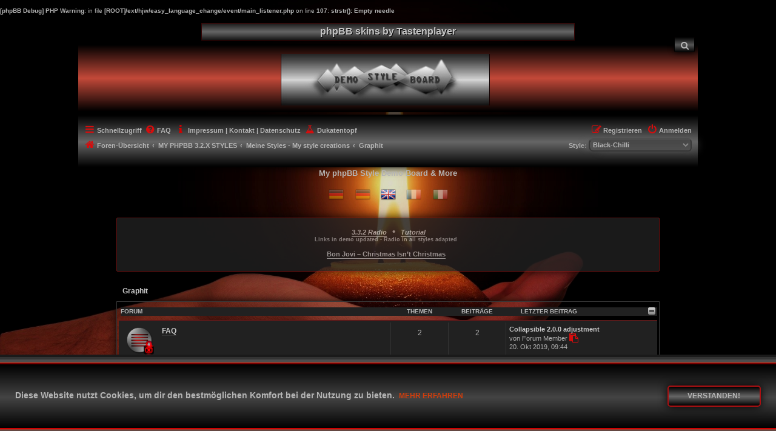

--- FILE ---
content_type: text/html; charset=UTF-8
request_url: https://www.phpbb-skins-by.koliofotis.ch/viewforum.php?f=25&sid=0d2d04c5579650ff4d8b1771d35b64c4
body_size: 9535
content:
<b>[phpBB Debug] PHP Warning</b>: in file <b>[ROOT]/ext/hjw/easy_language_change/event/main_listener.php</b> on line <b>107</b>: <b>strstr(): Empty needle</b><br />
<!DOCTYPE html>
<html dir="ltr" lang="de">
<head>
<meta charset="utf-8" />
<meta http-equiv="X-UA-Compatible" content="IE=edge">
<meta name="viewport" content="width=device-width, initial-scale=1" />
<meta name="Page-Typ" content="phpBB Styles" />
<meta name="Keywords" content="phpbb styles, free phpbb styles, phpbb skins, free phpbb skins, phpbb 3.2.X styles, phpbb 3.3.X styles, styles by tastenplayer" />
<meta name="Robots" content="index, follow" />
<link rel="Shortcut-Icon" href="favicon.ico" />

<title>Graphit - phpBB skins by Tastenplayer</title>

	<link rel="alternate" type="application/atom+xml" title="Feed - phpBB skins by Tastenplayer" href="/feed?sid=289d3b26abe8bb2765345e0d42649d5c">			<link rel="alternate" type="application/atom+xml" title="Feed - Neue Themen" href="/feed/topics?sid=289d3b26abe8bb2765345e0d42649d5c">		<link rel="alternate" type="application/atom+xml" title="Feed - Forum - Graphit" href="/feed/forum/25?sid=289d3b26abe8bb2765345e0d42649d5c">		
	<link rel="canonical" href="https://www.phpbb-skins-by.koliofotis.ch/viewforum.php?f=25">

<!--
	phpBB style name: Black-Chilli
	Based on style:   prosilver (this is the default phpBB3 style)
	Original author:  Tom Beddard ( http://www.subBlue.com/ )
	Modified by:      Tastenplayer ( https://www.phpbb-skins-by.koliofotis.ch/ )
	Forumicons created by Talk19Zehn ( https://www.ongray-design.de ) 
-->

<link href="./styles/prosilver/theme/normalize.css?assets_version=724" rel="stylesheet">
<link href="./styles/prosilver/theme/base.css?assets_version=724" rel="stylesheet">
<link href="./styles/prosilver/theme/utilities.css?assets_version=724" rel="stylesheet">
<link href="./styles/prosilver/theme/common.css?assets_version=724" rel="stylesheet">
<link href="./styles/prosilver/theme/links.css?assets_version=724" rel="stylesheet">
<link href="./styles/prosilver/theme/content.css?assets_version=724" rel="stylesheet">
<link href="./styles/prosilver/theme/buttons.css?assets_version=724" rel="stylesheet">
<link href="./styles/prosilver/theme/cp.css?assets_version=724" rel="stylesheet">
<link href="./styles/prosilver/theme/forms.css?assets_version=724" rel="stylesheet">
<link href="./styles/prosilver/theme/icons.css?assets_version=724" rel="stylesheet">
<link href="./styles/prosilver/theme/responsive.css?assets_version=724" rel="stylesheet">

<link href="./assets/css/font-awesome.min.css?assets_version=724" rel="stylesheet">
<link href="./styles/Black-Chilli/theme/stylesheet.css?assets_version=724" rel="stylesheet">
<link href="./styles/Black-Chilli/theme/de/stylesheet.css?assets_version=724" rel="stylesheet">



	<link href="./assets/cookieconsent/cookieconsent.min.css?assets_version=724" rel="stylesheet">

<!--[if lte IE 9]>
 <link href="./styles/Black-Chilli/theme/tweaks.css?assets_version=724" rel="stylesheet">
<![endif]-->

	
<link href="./ext/alex75/nocustprof/styles/prosilver/theme/nocustprof.css?assets_version=724" rel="stylesheet" media="screen" />
<link href="./ext/hjw/easy_language_change/styles/Black-Chilli/theme/easy_language_change.css?assets_version=724" rel="stylesheet" media="screen" />
<link href="./ext/kirk/better_prompt_bbcodes/styles/prosilver/theme/better_prompt_bbcodes.css?assets_version=724" rel="stylesheet" media="screen" />
<link href="./ext/kirk/stylechanger/styles/Black-Chilli/theme/stylechanger.css?assets_version=724" rel="stylesheet" media="screen" />
<link href="./ext/ongray/iconlegendt19z/styles/Black-Chilli/theme/iconlegendt19z.css?assets_version=724" rel="stylesheet" media="screen" />
<link href="./ext/ongray/viewlegend/styles/Black-Chilli/theme/viewlegend.css?assets_version=724" rel="stylesheet" media="screen" />
<link href="./ext/phpbb/collapsiblecategories/styles/Black-Chilli/theme/collapsiblecategories.css?assets_version=724" rel="stylesheet" media="screen" />
<link href="./ext/phpbb/pages/styles/Black-Chilli/theme/pages_common.css?assets_version=724" rel="stylesheet" media="screen" />
<link href="./ext/phpbb/boardannouncements/styles/Black-Chilli/theme/boardannouncements.css?assets_version=724" rel="stylesheet" media="screen" />


<script type="text/javascript" src="https://www.phpbb-skins-by.koliofotis.ch/assets/javascript/jquery.min.js?assets_version=724"></script>
</head>
<body id="phpbb" class="nojs notouch section-viewforum ltr ">


<div id="top_wrap" class="top_wrap">
	<a id="top" class="top-anchor" accesskey="t"></a>
	<h1>phpBB skins by Tastenplayer</h1>
	<div id="page-header">
		<div class="headerbar" role="banner">
						<div class="inner">
				<a id="logo" class="logo" href="./index.php?sid=289d3b26abe8bb2765345e0d42649d5c" title="Foren-Übersicht"><span class="site_logo"></span></a>
				<p class="skiplink"><a href="#start_here">Zum Inhalt</a></p>
												<div id="search-box" class="search-box search-header" role="search">
					<a href="./search.php?sid=289d3b26abe8bb2765345e0d42649d5c" class="button button-search" title="Zeigt die erweiterten Suchoptionen an" role="menuitem">
						<span><i class="icon fa-search fa-fw" aria-hidden="true"></i><span class="sr-only">Suche</span></span>
					</a>
				</div>
											</div>
					</div>
				<div class="navbar" role="navigation">
	<div class="inner">

	<ul id="nav-main" class="nav-main linklist" role="menubar">

		<li id="quick-links" class="quick-links dropdown-container responsive-menu" data-skip-responsive="true">
			<a href="#" class="dropdown-trigger">
				<i class="icon fa-bars fa-fw" aria-hidden="true"></i><span>Schnellzugriff</span>
			</a>
			<div class="dropdown">
				<div class="pointer"><div class="pointer-inner"></div></div>
				<ul class="dropdown-contents" role="menu">
					
											<li class="separator"></li>
																									<li>
								<a href="./search.php?search_id=unanswered&amp;sid=289d3b26abe8bb2765345e0d42649d5c" role="menuitem">
									<i class="icon fa-file-text fa-fw icon-gray" aria-hidden="true"></i><span>Unbeantwortete Themen</span>
								</a>
							</li>
							<li>
								<a href="./search.php?search_id=active_topics&amp;sid=289d3b26abe8bb2765345e0d42649d5c" role="menuitem">
									<i class="icon fa-file-text fa-fw icon-orange" aria-hidden="true"></i><span>Aktive Themen</span>
								</a>
							</li>
							<li class="separator"></li>
							<li>
								<a href="./search.php?sid=289d3b26abe8bb2765345e0d42649d5c" role="menuitem">
									<i class="icon fa-search fa-fw" aria-hidden="true"></i><span>Suche</span>
								</a>
							</li>
					
										<li class="separator"></li>

								<li >
			<a href="/327-radio?sid=289d3b26abe8bb2765345e0d42649d5c" role="menuitem">
				<i class="icon fa-volume-up fa-fw" aria-hidden="true"></i><span>3.3.2 RADIO</span>
			</a>
		</li>
					</ul>
			</div>
		</li>

				<li data-last-responsive="true">
			<a href="/help/faq?sid=289d3b26abe8bb2765345e0d42649d5c" rel="help" title="Häufig gestellte Fragen" role="menuitem">
				<i class="icon fa-question-circle fa-fw" aria-hidden="true"></i><span>FAQ</span>
			</a>
		</li>
		<li data-skip-responsive="true">
			<a class="dismissLbl" href="./memberlist.php?mode=contactadmin" role="menuitem">
				<i class="icon fa-info fa-fw" aria-hidden="true"></i><span>Impressum | Kontakt | Datenschutz</span>
			</a>
		</li>
									<li data-last-responsive="true">
				<a href="https://www.paypal.com/cgi-bin/webscr?cmd=_donations&amp;business=tastenplayer%40bluewin%2ech&amp;lc=CH&amp;item_name=My%2dTastenworld%2ech&amp;currency_code=EUR&amp;bn=PP%2dDonationsBF%3abtn_donate_LG%2egif%3aNonHosted" title="Hilfreichen Beitrag gefunden? Dann wirf doch was in den Dukatentopf! Vielen Dank" role="menuitem">
					<i class="icon fa-flask fa-fw" aria-hidden="true"></i><span>Dukatentopf</span>
				</a>
			</li>

			<li class="rightside"  data-skip-responsive="true">
			<a href="./ucp.php?mode=login&amp;sid=289d3b26abe8bb2765345e0d42649d5c" title="Anmelden" accesskey="x" role="menuitem">
				<i class="icon fa-power-off fa-fw" aria-hidden="true"></i><span>Anmelden</span>
			</a>
		</li>
					<li class="rightside" data-skip-responsive="true">
				<a href="./ucp.php?mode=register&amp;sid=289d3b26abe8bb2765345e0d42649d5c" role="menuitem">
					<i class="icon fa-pencil-square-o  fa-fw" aria-hidden="true"></i><span>Registrieren</span>
				</a>
			</li>
						</ul>

	<ul id="nav-breadcrumbs" class="nav-breadcrumbs linklist" role="menubar">
								<li class="breadcrumbs" itemscope itemtype="http://schema.org/BreadcrumbList">
										<span class="crumb"  itemtype="http://schema.org/ListItem" itemprop="itemListElement" itemscope><a href="./index.php?sid=289d3b26abe8bb2765345e0d42649d5c" itemtype="https://schema.org/Thing" itemprop="item" accesskey="h" data-navbar-reference="index"><i class="icon fa-home fa-fw"></i><span itemprop="name">Foren-Übersicht</span></a><meta itemprop="position" content="1" /></span>

											<span class="crumb"  itemtype="http://schema.org/ListItem" itemprop="itemListElement" itemscope data-forum-id="4"><a href="./viewforum.php?f=4&amp;sid=289d3b26abe8bb2765345e0d42649d5c" itemtype="https://schema.org/Thing" itemprop="item"><span itemprop="name">MY PHPBB 3.2.X STYLES</span></a><meta itemprop="position" content="2" /></span>
															<span class="crumb"  itemtype="http://schema.org/ListItem" itemprop="itemListElement" itemscope data-forum-id="5"><a href="./viewforum.php?f=5&amp;sid=289d3b26abe8bb2765345e0d42649d5c" itemtype="https://schema.org/Thing" itemprop="item"><span itemprop="name">Meine Styles - My style creations</span></a><meta itemprop="position" content="3" /></span>
															<span class="crumb"  itemtype="http://schema.org/ListItem" itemprop="itemListElement" itemscope data-forum-id="25"><a href="./viewforum.php?f=25&amp;sid=289d3b26abe8bb2765345e0d42649d5c" itemtype="https://schema.org/Thing" itemprop="item"><span itemprop="name">Graphit</span></a><meta itemprop="position" content="4" /></span>
												</li>
								<li class="small-icon rightside" data-last-responsive="true">
	<div class="stylechanger" title="">
		<form action="./ucp.php?i=prefs&amp;mode=personal&amp;redirect=.%2Fviewforum.php%3Ff%3D25%26sid%3D289d3b26abe8bb2765345e0d42649d5c&amp;sid=289d3b26abe8bb2765345e0d42649d5c" method="post">
			<div>
				<span>Style:</span>
					<select name="stylechanger" id="stylechanger" onchange="this.form.submit();"><option value="46">AcidTech</option><option value="28">Ahoi</option><option value="43">Ahoi_Xmas</option><option value="29">Ahoi_junior</option><option value="39">AntiqueRedWelcome</option><option value="4" selected="selected">Black-Chilli</option><option value="5">Blackfog</option><option value="6">ColoredWelcome</option><option value="27">FlowerPower</option><option value="8">Graphit</option><option value="9">Graphit-Xmas</option><option value="10">Graphit_darkbackground</option><option value="19">Graphit_noforumdescription</option><option value="33">Keyboard</option><option value="11">Mixture</option><option value="12">Mixture_book</option><option value="13">Mixture_gradient</option><option value="31">MyTaste</option><option value="14">Nature</option><option value="36">Office</option><option value="40">Office_demo</option><option value="42">Office_demo_no</option><option value="41">Office_demo_two</option><option value="24">Old-BBS</option><option value="38">Old-BBS_b</option><option value="45">ProsilverColor-blinds</option><option value="15">Silver-Xmas-Modern</option><option value="25">Simple-3D</option><option value="26">Simple-3D_blue</option><option value="1">prosilver</option></select>
				<noscript>
					<div style="display:inline;">
						<input type="submit" value="Ändern" class="button2" />
					</div>
				</noscript>
			</div>
		</form>
	</div>
</li>			
					<li class="rightside responsive-search" data-skip-responsive="true">
				<a href="./search.php?sid=289d3b26abe8bb2765345e0d42649d5c" title="Zeigt die erweiterten Suchoptionen an" role="menuitem">
					<i class="icon fa-search fa-fw" aria-hidden="true"></i><span class="sr-only">Suche</span>
				</a>
			</li>
			</ul>
	</div>
</div>
	</div>
	<div class="title_container">
		<div id="blacksitedescription" class="blacksitedescription">
			<p class="blacksitedescription">My phpBB Style Demo Board & More</p>
		</div>
	</div>
</div>

<div id="body_wrap" class="body_wrap">
	<div class="flags">
	<form method="post">
			<button type="submit" class="flag" name="lang" title="Deutsch (Du)" value="de" >
			<img src="https://www.phpbb-skins-by.koliofotis.ch/ext/hjw/easy_language_change/includes/flags/de.png" />
		</button>
			<button type="submit" class="flag" name="lang" title="Deutsch (Sie)" value="de_x_sie" >
			<img src="https://www.phpbb-skins-by.koliofotis.ch/ext/hjw/easy_language_change/includes/flags/de_x_sie.png" />
		</button>
			<button type="submit" class="flag_active" name="lang" title="British English" value="en" >
			<img src="https://www.phpbb-skins-by.koliofotis.ch/ext/hjw/easy_language_change/includes/flags/en.png" />
		</button>
			<button type="submit" class="flag" name="lang" title="Français" value="fr" >
			<img src="https://www.phpbb-skins-by.koliofotis.ch/ext/hjw/easy_language_change/includes/flags/fr.png" />
		</button>
			<button type="submit" class="flag" name="lang" title="Italiano" value="it" >
			<img src="https://www.phpbb-skins-by.koliofotis.ch/ext/hjw/easy_language_change/includes/flags/it.png" />
		</button>
		</form>
</div>
	<a id="start_here" class="anchor"></a>
	<div id="page-body" class="page-body" role="main">
		
				
	<div id="phpbb_announcement">
		<a href="/boardannouncements/close?hash=b9e37a85&amp;sid=289d3b26abe8bb2765345e0d42649d5c" data-ajax="close_announcement" data-overlay="false" class="close clearfix" title="Ankündigung schließen"></a>			<div class="announcement_border">
		<div><div style="text-align:center"><span style="color:transparent">...</span><a href="https://www.phpbb-skins-by.koliofotis.ch/327-radio" class="postlink"><strong class="text-strong"><em class="text-italics">3.3.2 Radio</em></strong></a><span style="color:transparent">...</span><span style="font-size:150%;line-height:116%">•</span><span style="color:transparent">...</span><a href="https://www.phpbb-skins-by.koliofotis.ch/viewforum.php?f=65" class="postlink"><strong class="text-strong"><em class="text-italics">Tutorial</em></strong></a></div> <div style="text-align:center"><span style="font-size:85%;line-height:116%">Links in demo updated - Radio in all styles adapted</span></div>
<span style="color:transparent">-----</span>
<div style="text-align:center"><a href="https://www.youtube-nocookie.com/embed/zcr2uNnIPYA" class="postlink"><strong class="text-strong">Bon Jovi – Christmas Isn’t Christmas</strong></a></div></div>
			</div>
	</div>
<h2 class="forum-title"><a href="./viewforum.php?f=25&amp;sid=289d3b26abe8bb2765345e0d42649d5c" class="forumid-25">Graphit</a></h2>


	
	
		<a class="category" id="category46" style="display: none; height: 0"></a>
			<div class="forabg cat-46">
			<div class="inner">
			<ul class="topiclist">
				<li class="header">
										<dl class="row-item">
						<dt><div class="list-inner">Forum</div></dt>
						<dd class="topics">Themen</dd>
						<dd class="posts">Beiträge</dd>
						<dd class="lastpost"><span>Letzter Beitrag</span></dd>
					</dl>
								<a href="/collapse/fid_46?hash=051bbc20&amp;sid=289d3b26abe8bb2765345e0d42649d5c"
   class="collapse-btn"
   data-hidden=""
   data-ajax="phpbb_collapse"
   data-overlay="true"
   data-title-alt="Diese Forumkategorie anzeigen"
   title="Diese Forumkategorie ausblenden"
   style="display: none; line-height: 0;">
	<i class="fa fa-minus-square"></i>
</a>
				</li>
			</ul>
			<ul class="topiclist forums forumid-46">
		
					<li class="row">
						<dl class="row-item forum_read_locked">
				<dt title="Forum gesperrt">
										<div class="list-inner">
													<!--
								<a class="feed-icon-forum" title="Feed - FAQ" href="/feed?sid=289d3b26abe8bb2765345e0d42649d5c?f=46">
									<i class="icon fa-rss-square fa-fw icon-orange" aria-hidden="true"></i><span class="sr-only">Feed - FAQ</span>
								</a>
							-->
																		<a href="./viewforum.php?f=46&amp;sid=289d3b26abe8bb2765345e0d42649d5c" class="forumtitle forumid-46">FAQ</a>
																		
												<div class="responsive-show" style="display: none;">
															Themen: <strong>2</strong>
													</div>
											</div>
				</dt>
									<dd class="topics">2 <dfn>Themen</dfn></dd>
					<dd class="posts">2 <dfn>Beiträge</dfn></dd>
					<dd class="lastpost">
						<span>
																						<dfn>Letzter Beitrag</dfn>
																										<a href="./viewtopic.php?f=46&amp;p=185&amp;sid=289d3b26abe8bb2765345e0d42649d5c#p185" title="Collapsible 2.0.0 adjustment" class="lastsubject">Collapsible 2.0.0 adjustment</a> <br />
																	von Forum Member																	<a href="./viewtopic.php?f=46&amp;p=185&amp;sid=289d3b26abe8bb2765345e0d42649d5c#p185" title="Neuester Beitrag">
										<i class="icon fa-external-link-square fa-fw icon-black icon-md" aria-hidden="true"></i><span class="sr-only">Neuester Beitrag</span>
									</a>
																<br />20. Okt 2019, 09:44
													</span>
					</dd>
							</dl>
					</li>
			
				</ul>

			</div>
		</div>
		

	<div class="action-bar bar-top">

				
		<a href="./posting.php?mode=post&amp;f=25&amp;sid=289d3b26abe8bb2765345e0d42649d5c" class="button" title="Forum gesperrt">
							<span>Gesperrt</span> <i class="icon fa-lock fa-fw" aria-hidden="true"></i>
					</a>
				
			<div class="search-box" role="search">
			<form method="get" id="forum-search" action="./search.php?sid=289d3b26abe8bb2765345e0d42649d5c">
			<fieldset>
				<input class="inputbox search tiny" type="search" name="keywords" id="search_keywords" size="20" placeholder="Forum durchsuchen…" />
				<button class="button button-search" type="submit" title="Suche">
					<i class="icon fa-search fa-fw" aria-hidden="true"></i><span class="sr-only">Suche</span>
				</button>
				<a href="./search.php?sid=289d3b26abe8bb2765345e0d42649d5c" class="button button-search-end" title="Erweiterte Suche">
					<i class="icon fa-cog fa-fw" aria-hidden="true"></i><span class="sr-only">Erweiterte Suche</span>
				</a>
				<input type="hidden" name="fid[0]" value="25" />
<input type="hidden" name="sid" value="289d3b26abe8bb2765345e0d42649d5c" />

			</fieldset>
			</form>
		</div>
	
	<div class="pagination">
				1 Thema
					&bull; Seite <strong>1</strong> von <strong>1</strong>
			</div>

	</div>




	
			<div class="forumbg">
		<div class="inner">
		<ul class="topiclist">
			<li class="header">
				<dl class="row-item">
					<dt><div class="list-inner">Themen</div></dt>
					<dd class="posts">Antworten</dd>
					<dd class="views">Zugriffe</dd>
					<dd class="lastpost"><span>Letzter Beitrag</span></dd>
				</dl>
			</li>
		</ul>
		<ul class="topiclist topics">
	
				<li class="row bg1">
						<dl class="row-item topic_read">
				<dt title="Keine ungelesenen Beiträge">
										<div class="list-inner">
																		<a href="./viewtopic.php?f=25&amp;t=15&amp;sid=289d3b26abe8bb2765345e0d42649d5c" class="topictitle">[CDB] Graphit (Child)</a>																								<br />
						
												<div class="responsive-show" style="display: none;">
							Letzter Beitrag von Forum Member &laquo; <a href="./viewtopic.php?f=25&amp;t=15&amp;p=479&amp;sid=289d3b26abe8bb2765345e0d42649d5c#p479" title="Gehe zum letzten Beitrag">28. Nov 2020, 20:06</a>
													</div>
														<span class="responsive-show left-box" style="display: none;">Antworten: <strong>7</strong></span>
													
						<div class="topic-poster responsive-hide left-box">
														<i class="icon fa-paperclip fa-fw" aria-hidden="true"></i>														von Forum Member &raquo; 5. Apr 2019, 17:25
																				</div>

						
											</div>
				</dt>
				<dd class="posts">7 <dfn>Antworten</dfn></dd>
				<dd class="views">8567 <dfn>Zugriffe</dfn></dd>
				<dd class="lastpost">
					<span><dfn>Letzter Beitrag </dfn>von Forum Member													<a href="./viewtopic.php?f=25&amp;t=15&amp;p=479&amp;sid=289d3b26abe8bb2765345e0d42649d5c#p479" title="Gehe zum letzten Beitrag">
								<i class="icon fa-external-link-square fa-fw icon-lightgray icon-md" aria-hidden="true"></i><span class="sr-only"></span>
							</a>
												<br />28. Nov 2020, 20:06
					</span>
				</dd>
			</dl>
					</li>
		
				</ul>
		</div>
	</div>
	

	<div class="action-bar bar-bottom">
					
			<a href="./posting.php?mode=post&amp;f=25&amp;sid=289d3b26abe8bb2765345e0d42649d5c" class="button" title="Forum gesperrt">
							<span>Gesperrt</span> <i class="icon fa-lock fa-fw" aria-hidden="true"></i>
						</a>

					
					<form method="post" action="./viewforum.php?f=25&amp;sid=289d3b26abe8bb2765345e0d42649d5c">
			<div class="dropdown-container dropdown-container-left dropdown-button-control sort-tools">
	<span title="Anzeige- und Sortierungs-Einstellungen" class="button button-secondary dropdown-trigger dropdown-select">
		<i class="icon fa-sort-amount-asc fa-fw" aria-hidden="true"></i>
		<span class="caret"><i class="icon fa-sort-down fa-fw" aria-hidden="true"></i></span>
	</span>
	<div class="dropdown hidden">
		<div class="pointer"><div class="pointer-inner"></div></div>
		<div class="dropdown-contents">
			<fieldset class="display-options">
							<label>Anzeigen: <select name="st" id="st"><option value="0" selected="selected">Alle Themen</option><option value="1">1 Tag</option><option value="7">7 Tage</option><option value="14">2 Wochen</option><option value="30">1 Monat</option><option value="90">3 Monate</option><option value="180">6 Monate</option><option value="365">1 Jahr</option></select></label>
								<label>Sortiere nach: <select name="sk" id="sk"><option value="a">Autor</option><option value="t" selected="selected">Erstellungsdatum</option><option value="r">Antworten</option><option value="s">Betreff</option><option value="v">Zugriffe</option></select></label>
				<label>Richtung: <select name="sd" id="sd"><option value="a">Aufsteigend</option><option value="d" selected="selected">Absteigend</option></select></label>
								<hr class="dashed" />
				<input type="submit" class="button2" name="sort" value="Los" />
						</fieldset>
		</div>
	</div>
</div>
			</form>
		
		<div class="pagination">
						1 Thema
							 &bull; Seite <strong>1</strong> von <strong>1</strong>
					</div>
	</div>


<div class="action-bar actions-jump">
		<p class="jumpbox-return">
		<a href="./index.php?sid=289d3b26abe8bb2765345e0d42649d5c" class="left-box arrow-left" accesskey="r">
			<i class="icon fa-angle-left fa-fw icon-black" aria-hidden="true"></i><span>Zurück zur Foren-Übersicht</span>
		</a>
	</p>
	
		<div class="jumpbox dropdown-container dropdown-container-right dropdown-up dropdown-left dropdown-button-control" id="jumpbox">
			<span title="Gehe zu" class="button button-secondary dropdown-trigger dropdown-select">
				<span>Gehe zu</span>
				<span class="caret"><i class="icon fa-sort-down fa-fw" aria-hidden="true"></i></span>
			</span>
		<div class="dropdown">
			<div class="pointer"><div class="pointer-inner"></div></div>
			<ul class="dropdown-contents">
																				<li><a href="./viewforum.php?f=125&amp;sid=289d3b26abe8bb2765345e0d42649d5c" class="jumpbox-sub-link"><span class="spacer"></span> <span>&#8627; &nbsp; Styles 3.2.10-RC2</span></a></li>
																<li><a href="./viewforum.php?f=127&amp;sid=289d3b26abe8bb2765345e0d42649d5c" class="jumpbox-sub-link"><span class="spacer"></span> <span>&#8627; &nbsp; Styles 3.3.1-RC1</span></a></li>
																<li><a href="./viewforum.php?f=1&amp;sid=289d3b26abe8bb2765345e0d42649d5c" class="jumpbox-cat-link"> <span> BOARD INFORMATIONS</span></a></li>
																<li><a href="./viewforum.php?f=36&amp;sid=289d3b26abe8bb2765345e0d42649d5c" class="jumpbox-sub-link"><span class="spacer"></span> <span>&#8627; &nbsp; Forenregeln - Forum rules</span></a></li>
																<li><a href="./viewforum.php?f=3&amp;sid=289d3b26abe8bb2765345e0d42649d5c" class="jumpbox-sub-link"><span class="spacer"></span> <span>&#8627; &nbsp; Installierte Extensions - Installed extensions</span></a></li>
																<li><a href="./viewforum.php?f=76&amp;sid=289d3b26abe8bb2765345e0d42649d5c" class="jumpbox-cat-link"> <span> MY PHPBB 3.3.X STYLES</span></a></li>
																<li><a href="./viewforum.php?f=77&amp;sid=289d3b26abe8bb2765345e0d42649d5c" class="jumpbox-sub-link"><span class="spacer"></span> <span>&#8627; &nbsp; Meine Styles - My style creations</span></a></li>
																<li><a href="./viewforum.php?f=78&amp;sid=289d3b26abe8bb2765345e0d42649d5c" class="jumpbox-sub-link"><span class="spacer"></span><span class="spacer"></span> <span>&#8627; &nbsp; Blackfog</span></a></li>
																<li><a href="./viewforum.php?f=79&amp;sid=289d3b26abe8bb2765345e0d42649d5c" class="jumpbox-sub-link"><span class="spacer"></span><span class="spacer"></span> <span>&#8627; &nbsp; Graphit</span></a></li>
																<li><a href="./viewforum.php?f=80&amp;sid=289d3b26abe8bb2765345e0d42649d5c" class="jumpbox-sub-link"><span class="spacer"></span><span class="spacer"></span> <span>&#8627; &nbsp; Graphit-Xmas</span></a></li>
																<li><a href="./viewforum.php?f=81&amp;sid=289d3b26abe8bb2765345e0d42649d5c" class="jumpbox-sub-link"><span class="spacer"></span><span class="spacer"></span> <span>&#8627; &nbsp; Mixture</span></a></li>
																<li><a href="./viewforum.php?f=145&amp;sid=289d3b26abe8bb2765345e0d42649d5c" class="jumpbox-sub-link"><span class="spacer"></span><span class="spacer"></span><span class="spacer"></span> <span>&#8627; &nbsp; FAQ</span></a></li>
																<li><a href="./viewforum.php?f=82&amp;sid=289d3b26abe8bb2765345e0d42649d5c" class="jumpbox-sub-link"><span class="spacer"></span><span class="spacer"></span> <span>&#8627; &nbsp; Simple-3D</span></a></li>
																<li><a href="./viewforum.php?f=83&amp;sid=289d3b26abe8bb2765345e0d42649d5c" class="jumpbox-sub-link"><span class="spacer"></span><span class="spacer"></span> <span>&#8627; &nbsp; Simple-3D_blue</span></a></li>
																<li><a href="./viewforum.php?f=103&amp;sid=289d3b26abe8bb2765345e0d42649d5c" class="jumpbox-sub-link"><span class="spacer"></span><span class="spacer"></span> <span>&#8627; &nbsp; Simple</span></a></li>
																<li><a href="./viewforum.php?f=84&amp;sid=289d3b26abe8bb2765345e0d42649d5c" class="jumpbox-sub-link"><span class="spacer"></span><span class="spacer"></span> <span>&#8627; &nbsp; FlowerPower</span></a></li>
																<li><a href="./viewforum.php?f=134&amp;sid=289d3b26abe8bb2765345e0d42649d5c" class="jumpbox-sub-link"><span class="spacer"></span><span class="spacer"></span><span class="spacer"></span> <span>&#8627; &nbsp; FlowerPower</span></a></li>
																<li><a href="./viewforum.php?f=135&amp;sid=289d3b26abe8bb2765345e0d42649d5c" class="jumpbox-sub-link"><span class="spacer"></span><span class="spacer"></span><span class="spacer"></span> <span>&#8627; &nbsp; FlowerPower_2nd</span></a></li>
																<li><a href="./viewforum.php?f=136&amp;sid=289d3b26abe8bb2765345e0d42649d5c" class="jumpbox-sub-link"><span class="spacer"></span><span class="spacer"></span><span class="spacer"></span> <span>&#8627; &nbsp; FlowerPowerSlider</span></a></li>
																<li><a href="./viewforum.php?f=137&amp;sid=289d3b26abe8bb2765345e0d42649d5c" class="jumpbox-sub-link"><span class="spacer"></span><span class="spacer"></span><span class="spacer"></span> <span>&#8627; &nbsp; FlowerPowerSlider_2nd</span></a></li>
																<li><a href="./viewforum.php?f=138&amp;sid=289d3b26abe8bb2765345e0d42649d5c" class="jumpbox-sub-link"><span class="spacer"></span><span class="spacer"></span><span class="spacer"></span> <span>&#8627; &nbsp; FlowerPowerAnimationSlider</span></a></li>
																<li><a href="./viewforum.php?f=139&amp;sid=289d3b26abe8bb2765345e0d42649d5c" class="jumpbox-sub-link"><span class="spacer"></span><span class="spacer"></span><span class="spacer"></span> <span>&#8627; &nbsp; FlowerPowerGrid</span></a></li>
																<li><a href="./viewforum.php?f=85&amp;sid=289d3b26abe8bb2765345e0d42649d5c" class="jumpbox-sub-link"><span class="spacer"></span><span class="spacer"></span> <span>&#8627; &nbsp; Ahoi</span></a></li>
																<li><a href="./viewforum.php?f=87&amp;sid=289d3b26abe8bb2765345e0d42649d5c" class="jumpbox-sub-link"><span class="spacer"></span><span class="spacer"></span><span class="spacer"></span> <span>&#8627; &nbsp; Ahoi_Xmas</span></a></li>
																<li><a href="./viewforum.php?f=88&amp;sid=289d3b26abe8bb2765345e0d42649d5c" class="jumpbox-sub-link"><span class="spacer"></span><span class="spacer"></span> <span>&#8627; &nbsp; Ahoi_junior</span></a></li>
																<li><a href="./viewforum.php?f=89&amp;sid=289d3b26abe8bb2765345e0d42649d5c" class="jumpbox-sub-link"><span class="spacer"></span><span class="spacer"></span> <span>&#8627; &nbsp; Office</span></a></li>
																<li><a href="./viewforum.php?f=106&amp;sid=289d3b26abe8bb2765345e0d42649d5c" class="jumpbox-sub-link"><span class="spacer"></span><span class="spacer"></span><span class="spacer"></span> <span>&#8627; &nbsp; FAQ</span></a></li>
																<li><a href="./viewforum.php?f=93&amp;sid=289d3b26abe8bb2765345e0d42649d5c" class="jumpbox-sub-link"><span class="spacer"></span><span class="spacer"></span> <span>&#8627; &nbsp; ProsilverColor-blinds</span></a></li>
																<li><a href="./viewforum.php?f=100&amp;sid=289d3b26abe8bb2765345e0d42649d5c" class="jumpbox-sub-link"><span class="spacer"></span><span class="spacer"></span><span class="spacer"></span> <span>&#8627; &nbsp; FAQ</span></a></li>
																<li><a href="./viewforum.php?f=108&amp;sid=289d3b26abe8bb2765345e0d42649d5c" class="jumpbox-sub-link"><span class="spacer"></span><span class="spacer"></span> <span>&#8627; &nbsp; ProsilverHiFiKabin</span></a></li>
																<li><a href="./viewforum.php?f=113&amp;sid=289d3b26abe8bb2765345e0d42649d5c" class="jumpbox-sub-link"><span class="spacer"></span><span class="spacer"></span> <span>&#8627; &nbsp; Silents</span></a></li>
																<li><a href="./viewforum.php?f=115&amp;sid=289d3b26abe8bb2765345e0d42649d5c" class="jumpbox-sub-link"><span class="spacer"></span><span class="spacer"></span> <span>&#8627; &nbsp; AntiqueRedWelcome</span></a></li>
																<li><a href="./viewforum.php?f=90&amp;sid=289d3b26abe8bb2765345e0d42649d5c" class="jumpbox-sub-link"><span class="spacer"></span><span class="spacer"></span> <span>&#8627; &nbsp; ColoredWelcome</span></a></li>
																<li><a href="./viewforum.php?f=111&amp;sid=289d3b26abe8bb2765345e0d42649d5c" class="jumpbox-sub-link"><span class="spacer"></span><span class="spacer"></span> <span>&#8627; &nbsp; Virus</span></a></li>
																<li><a href="./viewforum.php?f=141&amp;sid=289d3b26abe8bb2765345e0d42649d5c" class="jumpbox-sub-link"><span class="spacer"></span><span class="spacer"></span> <span>&#8627; &nbsp; Food & Wine</span></a></li>
																<li><a href="./viewforum.php?f=142&amp;sid=289d3b26abe8bb2765345e0d42649d5c" class="jumpbox-sub-link"><span class="spacer"></span><span class="spacer"></span><span class="spacer"></span> <span>&#8627; &nbsp; FAQ</span></a></li>
																<li><a href="./viewforum.php?f=92&amp;sid=289d3b26abe8bb2765345e0d42649d5c" class="jumpbox-sub-link"><span class="spacer"></span><span class="spacer"></span> <span>&#8627; &nbsp; Silver-Xmas-Modern</span></a></li>
																<li><a href="./viewforum.php?f=91&amp;sid=289d3b26abe8bb2765345e0d42649d5c" class="jumpbox-sub-link"><span class="spacer"></span><span class="spacer"></span> <span>&#8627; &nbsp; OLD-BBS</span></a></li>
																<li><a href="./viewforum.php?f=143&amp;sid=289d3b26abe8bb2765345e0d42649d5c" class="jumpbox-sub-link"><span class="spacer"></span><span class="spacer"></span> <span>&#8627; &nbsp; TakeSlider</span></a></li>
																<li><a href="./viewforum.php?f=23&amp;sid=289d3b26abe8bb2765345e0d42649d5c" class="jumpbox-sub-link"><span class="spacer"></span> <span>&#8627; &nbsp; Support für meine Styles</span></a></li>
																<li><a href="./viewforum.php?f=37&amp;sid=289d3b26abe8bb2765345e0d42649d5c" class="jumpbox-sub-link"><span class="spacer"></span><span class="spacer"></span> <span>&#8627; &nbsp; Blackfog</span></a></li>
																<li><a href="./viewforum.php?f=38&amp;sid=289d3b26abe8bb2765345e0d42649d5c" class="jumpbox-sub-link"><span class="spacer"></span><span class="spacer"></span> <span>&#8627; &nbsp; Graphit</span></a></li>
																<li><a href="./viewforum.php?f=39&amp;sid=289d3b26abe8bb2765345e0d42649d5c" class="jumpbox-sub-link"><span class="spacer"></span><span class="spacer"></span> <span>&#8627; &nbsp; Graphit-Xmas</span></a></li>
																<li><a href="./viewforum.php?f=40&amp;sid=289d3b26abe8bb2765345e0d42649d5c" class="jumpbox-sub-link"><span class="spacer"></span><span class="spacer"></span> <span>&#8627; &nbsp; Mixture</span></a></li>
																<li><a href="./viewforum.php?f=41&amp;sid=289d3b26abe8bb2765345e0d42649d5c" class="jumpbox-sub-link"><span class="spacer"></span><span class="spacer"></span> <span>&#8627; &nbsp; Simple-3D</span></a></li>
																<li><a href="./viewforum.php?f=116&amp;sid=289d3b26abe8bb2765345e0d42649d5c" class="jumpbox-sub-link"><span class="spacer"></span><span class="spacer"></span> <span>&#8627; &nbsp; Simple</span></a></li>
																<li><a href="./viewforum.php?f=42&amp;sid=289d3b26abe8bb2765345e0d42649d5c" class="jumpbox-sub-link"><span class="spacer"></span><span class="spacer"></span> <span>&#8627; &nbsp; FlowerPower</span></a></li>
																<li><a href="./viewforum.php?f=43&amp;sid=289d3b26abe8bb2765345e0d42649d5c" class="jumpbox-sub-link"><span class="spacer"></span><span class="spacer"></span> <span>&#8627; &nbsp; Ahoi</span></a></li>
																<li><a href="./viewforum.php?f=44&amp;sid=289d3b26abe8bb2765345e0d42649d5c" class="jumpbox-sub-link"><span class="spacer"></span><span class="spacer"></span> <span>&#8627; &nbsp; Ahoi_junior</span></a></li>
																<li><a href="./viewforum.php?f=68&amp;sid=289d3b26abe8bb2765345e0d42649d5c" class="jumpbox-sub-link"><span class="spacer"></span><span class="spacer"></span> <span>&#8627; &nbsp; Office</span></a></li>
																<li><a href="./viewforum.php?f=94&amp;sid=289d3b26abe8bb2765345e0d42649d5c" class="jumpbox-sub-link"><span class="spacer"></span><span class="spacer"></span> <span>&#8627; &nbsp; ProsilverColor-blinds</span></a></li>
																<li><a href="./viewforum.php?f=117&amp;sid=289d3b26abe8bb2765345e0d42649d5c" class="jumpbox-sub-link"><span class="spacer"></span><span class="spacer"></span> <span>&#8627; &nbsp; ProsilverHiFiKabin</span></a></li>
																<li><a href="./viewforum.php?f=118&amp;sid=289d3b26abe8bb2765345e0d42649d5c" class="jumpbox-sub-link"><span class="spacer"></span><span class="spacer"></span> <span>&#8627; &nbsp; Silents</span></a></li>
																<li><a href="./viewforum.php?f=119&amp;sid=289d3b26abe8bb2765345e0d42649d5c" class="jumpbox-sub-link"><span class="spacer"></span><span class="spacer"></span> <span>&#8627; &nbsp; AntiqueRedWelcome</span></a></li>
																<li><a href="./viewforum.php?f=120&amp;sid=289d3b26abe8bb2765345e0d42649d5c" class="jumpbox-sub-link"><span class="spacer"></span><span class="spacer"></span> <span>&#8627; &nbsp; ColoredWelcome</span></a></li>
																<li><a href="./viewforum.php?f=122&amp;sid=289d3b26abe8bb2765345e0d42649d5c" class="jumpbox-sub-link"><span class="spacer"></span><span class="spacer"></span> <span>&#8627; &nbsp; Virus</span></a></li>
																<li><a href="./viewforum.php?f=121&amp;sid=289d3b26abe8bb2765345e0d42649d5c" class="jumpbox-sub-link"><span class="spacer"></span><span class="spacer"></span> <span>&#8627; &nbsp; OLD-BBS</span></a></li>
																<li><a href="./viewforum.php?f=45&amp;sid=289d3b26abe8bb2765345e0d42649d5c" class="jumpbox-sub-link"><span class="spacer"></span><span class="spacer"></span> <span>&#8627; &nbsp; Silver-Xmas-Modern</span></a></li>
																<li><a href="./viewforum.php?f=96&amp;sid=289d3b26abe8bb2765345e0d42649d5c" class="jumpbox-sub-link"><span class="spacer"></span> <span>&#8627; &nbsp; Extension Anpassungen für meine Styles - Extension adaptions</span></a></li>
																<li><a href="./viewforum.php?f=97&amp;sid=289d3b26abe8bb2765345e0d42649d5c" class="jumpbox-sub-link"><span class="spacer"></span><span class="spacer"></span> <span>&#8627; &nbsp; Mixture</span></a></li>
																<li><a href="./viewforum.php?f=104&amp;sid=289d3b26abe8bb2765345e0d42649d5c" class="jumpbox-sub-link"><span class="spacer"></span><span class="spacer"></span> <span>&#8627; &nbsp; Blackfog</span></a></li>
																<li><a href="./viewforum.php?f=102&amp;sid=289d3b26abe8bb2765345e0d42649d5c" class="jumpbox-sub-link"><span class="spacer"></span><span class="spacer"></span> <span>&#8627; &nbsp; ProsilverColor-blinds</span></a></li>
																<li><a href="./viewforum.php?f=124&amp;sid=289d3b26abe8bb2765345e0d42649d5c" class="jumpbox-sub-link"><span class="spacer"></span><span class="spacer"></span> <span>&#8627; &nbsp; ProsilverHiFiKabin</span></a></li>
																<li><a href="./viewforum.php?f=105&amp;sid=289d3b26abe8bb2765345e0d42649d5c" class="jumpbox-sub-link"><span class="spacer"></span><span class="spacer"></span> <span>&#8627; &nbsp; Silver-Xmas-Modern</span></a></li>
																<li><a href="./viewforum.php?f=99&amp;sid=289d3b26abe8bb2765345e0d42649d5c" class="jumpbox-sub-link"><span class="spacer"></span><span class="spacer"></span> <span>&#8627; &nbsp; OLD-BBS</span></a></li>
																<li><a href="./viewforum.php?f=4&amp;sid=289d3b26abe8bb2765345e0d42649d5c" class="jumpbox-cat-link"> <span> MY PHPBB 3.2.X STYLES</span></a></li>
																<li><a href="./viewforum.php?f=5&amp;sid=289d3b26abe8bb2765345e0d42649d5c" class="jumpbox-sub-link"><span class="spacer"></span> <span>&#8627; &nbsp; Meine Styles - My style creations</span></a></li>
																<li><a href="./viewforum.php?f=24&amp;sid=289d3b26abe8bb2765345e0d42649d5c" class="jumpbox-sub-link"><span class="spacer"></span><span class="spacer"></span> <span>&#8627; &nbsp; Blackfog</span></a></li>
																<li><a href="./viewforum.php?f=70&amp;sid=289d3b26abe8bb2765345e0d42649d5c" class="jumpbox-sub-link"><span class="spacer"></span><span class="spacer"></span><span class="spacer"></span> <span>&#8627; &nbsp; FAQ</span></a></li>
																<li><a href="./viewforum.php?f=25&amp;sid=289d3b26abe8bb2765345e0d42649d5c" class="jumpbox-sub-link"><span class="spacer"></span><span class="spacer"></span> <span>&#8627; &nbsp; Graphit</span></a></li>
																<li><a href="./viewforum.php?f=46&amp;sid=289d3b26abe8bb2765345e0d42649d5c" class="jumpbox-sub-link"><span class="spacer"></span><span class="spacer"></span><span class="spacer"></span> <span>&#8627; &nbsp; FAQ</span></a></li>
																<li><a href="./viewforum.php?f=31&amp;sid=289d3b26abe8bb2765345e0d42649d5c" class="jumpbox-sub-link"><span class="spacer"></span><span class="spacer"></span> <span>&#8627; &nbsp; Graphit-Xmas</span></a></li>
																<li><a href="./viewforum.php?f=26&amp;sid=289d3b26abe8bb2765345e0d42649d5c" class="jumpbox-sub-link"><span class="spacer"></span><span class="spacer"></span> <span>&#8627; &nbsp; Mixture</span></a></li>
																<li><a href="./viewforum.php?f=72&amp;sid=289d3b26abe8bb2765345e0d42649d5c" class="jumpbox-sub-link"><span class="spacer"></span><span class="spacer"></span><span class="spacer"></span> <span>&#8627; &nbsp; FAQ</span></a></li>
																<li><a href="./viewforum.php?f=27&amp;sid=289d3b26abe8bb2765345e0d42649d5c" class="jumpbox-sub-link"><span class="spacer"></span><span class="spacer"></span> <span>&#8627; &nbsp; Simple-3D</span></a></li>
																<li><a href="./viewforum.php?f=28&amp;sid=289d3b26abe8bb2765345e0d42649d5c" class="jumpbox-sub-link"><span class="spacer"></span><span class="spacer"></span> <span>&#8627; &nbsp; Simple-3D_blue</span></a></li>
																<li><a href="./viewforum.php?f=126&amp;sid=289d3b26abe8bb2765345e0d42649d5c" class="jumpbox-sub-link"><span class="spacer"></span><span class="spacer"></span> <span>&#8627; &nbsp; Simple</span></a></li>
																<li><a href="./viewforum.php?f=29&amp;sid=289d3b26abe8bb2765345e0d42649d5c" class="jumpbox-sub-link"><span class="spacer"></span><span class="spacer"></span> <span>&#8627; &nbsp; FlowerPower</span></a></li>
																<li><a href="./viewforum.php?f=133&amp;sid=289d3b26abe8bb2765345e0d42649d5c" class="jumpbox-sub-link"><span class="spacer"></span><span class="spacer"></span><span class="spacer"></span> <span>&#8627; &nbsp; FlowerPower</span></a></li>
																<li><a href="./viewforum.php?f=128&amp;sid=289d3b26abe8bb2765345e0d42649d5c" class="jumpbox-sub-link"><span class="spacer"></span><span class="spacer"></span><span class="spacer"></span> <span>&#8627; &nbsp; FlowerPower_2nd</span></a></li>
																<li><a href="./viewforum.php?f=129&amp;sid=289d3b26abe8bb2765345e0d42649d5c" class="jumpbox-sub-link"><span class="spacer"></span><span class="spacer"></span><span class="spacer"></span> <span>&#8627; &nbsp; FlowerPowerSlider</span></a></li>
																<li><a href="./viewforum.php?f=130&amp;sid=289d3b26abe8bb2765345e0d42649d5c" class="jumpbox-sub-link"><span class="spacer"></span><span class="spacer"></span><span class="spacer"></span> <span>&#8627; &nbsp; FlowerPowerSlider_2nd</span></a></li>
																<li><a href="./viewforum.php?f=131&amp;sid=289d3b26abe8bb2765345e0d42649d5c" class="jumpbox-sub-link"><span class="spacer"></span><span class="spacer"></span><span class="spacer"></span> <span>&#8627; &nbsp; FlowerPowerAnimationSlider</span></a></li>
																<li><a href="./viewforum.php?f=132&amp;sid=289d3b26abe8bb2765345e0d42649d5c" class="jumpbox-sub-link"><span class="spacer"></span><span class="spacer"></span><span class="spacer"></span> <span>&#8627; &nbsp; FlowerPowerGrid</span></a></li>
																<li><a href="./viewforum.php?f=32&amp;sid=289d3b26abe8bb2765345e0d42649d5c" class="jumpbox-sub-link"><span class="spacer"></span><span class="spacer"></span> <span>&#8627; &nbsp; Ahoi</span></a></li>
																<li><a href="./viewforum.php?f=73&amp;sid=289d3b26abe8bb2765345e0d42649d5c" class="jumpbox-sub-link"><span class="spacer"></span><span class="spacer"></span><span class="spacer"></span> <span>&#8627; &nbsp; Ahoi_Xmas</span></a></li>
																<li><a href="./viewforum.php?f=33&amp;sid=289d3b26abe8bb2765345e0d42649d5c" class="jumpbox-sub-link"><span class="spacer"></span><span class="spacer"></span> <span>&#8627; &nbsp; Ahoi_junior</span></a></li>
																<li><a href="./viewforum.php?f=67&amp;sid=289d3b26abe8bb2765345e0d42649d5c" class="jumpbox-sub-link"><span class="spacer"></span><span class="spacer"></span> <span>&#8627; &nbsp; Office</span></a></li>
																<li><a href="./viewforum.php?f=69&amp;sid=289d3b26abe8bb2765345e0d42649d5c" class="jumpbox-sub-link"><span class="spacer"></span><span class="spacer"></span><span class="spacer"></span> <span>&#8627; &nbsp; FAQ</span></a></li>
																<li><a href="./viewforum.php?f=48&amp;sid=289d3b26abe8bb2765345e0d42649d5c" class="jumpbox-sub-link"><span class="spacer"></span><span class="spacer"></span> <span>&#8627; &nbsp; ColoredWelcome</span></a></li>
																<li><a href="./viewforum.php?f=49&amp;sid=289d3b26abe8bb2765345e0d42649d5c" class="jumpbox-sub-link"><span class="spacer"></span><span class="spacer"></span><span class="spacer"></span> <span>&#8627; &nbsp; FAQ</span></a></li>
																<li><a href="./viewforum.php?f=95&amp;sid=289d3b26abe8bb2765345e0d42649d5c" class="jumpbox-sub-link"><span class="spacer"></span><span class="spacer"></span> <span>&#8627; &nbsp; ProsilverColor-blinds</span></a></li>
																<li><a href="./viewforum.php?f=110&amp;sid=289d3b26abe8bb2765345e0d42649d5c" class="jumpbox-sub-link"><span class="spacer"></span><span class="spacer"></span> <span>&#8627; &nbsp; ProsilverHiFiKabin</span></a></li>
																<li><a href="./viewforum.php?f=114&amp;sid=289d3b26abe8bb2765345e0d42649d5c" class="jumpbox-sub-link"><span class="spacer"></span><span class="spacer"></span> <span>&#8627; &nbsp; Silents</span></a></li>
																<li><a href="./viewforum.php?f=101&amp;sid=289d3b26abe8bb2765345e0d42649d5c" class="jumpbox-sub-link"><span class="spacer"></span><span class="spacer"></span> <span>&#8627; &nbsp; AntiqueRedWelcome</span></a></li>
																<li><a href="./viewforum.php?f=30&amp;sid=289d3b26abe8bb2765345e0d42649d5c" class="jumpbox-sub-link"><span class="spacer"></span><span class="spacer"></span> <span>&#8627; &nbsp; Silver-Xmas-Modern</span></a></li>
																<li><a href="./viewforum.php?f=59&amp;sid=289d3b26abe8bb2765345e0d42649d5c" class="jumpbox-sub-link"><span class="spacer"></span><span class="spacer"></span><span class="spacer"></span> <span>&#8627; &nbsp; FAQ</span></a></li>
																<li><a href="./viewforum.php?f=112&amp;sid=289d3b26abe8bb2765345e0d42649d5c" class="jumpbox-sub-link"><span class="spacer"></span><span class="spacer"></span> <span>&#8627; &nbsp; Virus</span></a></li>
																<li><a href="./viewforum.php?f=140&amp;sid=289d3b26abe8bb2765345e0d42649d5c" class="jumpbox-sub-link"><span class="spacer"></span><span class="spacer"></span> <span>&#8627; &nbsp; Food and Wine</span></a></li>
																<li><a href="./viewforum.php?f=63&amp;sid=289d3b26abe8bb2765345e0d42649d5c" class="jumpbox-sub-link"><span class="spacer"></span><span class="spacer"></span> <span>&#8627; &nbsp; Old-BBS</span></a></li>
																<li><a href="./viewforum.php?f=123&amp;sid=289d3b26abe8bb2765345e0d42649d5c" class="jumpbox-sub-link"><span class="spacer"></span> <span>&#8627; &nbsp; Support für meine 3.2.x Styles</span></a></li>
																<li><a href="./viewforum.php?f=6&amp;sid=289d3b26abe8bb2765345e0d42649d5c" class="jumpbox-sub-link"><span class="spacer"></span> <span>&#8627; &nbsp; Extension Anpassungen für meine Styles - Extension adaptions</span></a></li>
																<li><a href="./viewforum.php?f=55&amp;sid=289d3b26abe8bb2765345e0d42649d5c" class="jumpbox-sub-link"><span class="spacer"></span><span class="spacer"></span> <span>&#8627; &nbsp; Alle Styles</span></a></li>
																<li><a href="./viewforum.php?f=7&amp;sid=289d3b26abe8bb2765345e0d42649d5c" class="jumpbox-sub-link"><span class="spacer"></span><span class="spacer"></span> <span>&#8627; &nbsp; Blackfog</span></a></li>
																<li><a href="./viewforum.php?f=8&amp;sid=289d3b26abe8bb2765345e0d42649d5c" class="jumpbox-sub-link"><span class="spacer"></span><span class="spacer"></span> <span>&#8627; &nbsp; Graphit</span></a></li>
																<li><a href="./viewforum.php?f=9&amp;sid=289d3b26abe8bb2765345e0d42649d5c" class="jumpbox-sub-link"><span class="spacer"></span><span class="spacer"></span> <span>&#8627; &nbsp; Mixture</span></a></li>
																<li><a href="./viewforum.php?f=11&amp;sid=289d3b26abe8bb2765345e0d42649d5c" class="jumpbox-sub-link"><span class="spacer"></span><span class="spacer"></span> <span>&#8627; &nbsp; Simple-3D</span></a></li>
																<li><a href="./viewforum.php?f=34&amp;sid=289d3b26abe8bb2765345e0d42649d5c" class="jumpbox-sub-link"><span class="spacer"></span><span class="spacer"></span> <span>&#8627; &nbsp; Simple-3D_blue</span></a></li>
																<li><a href="./viewforum.php?f=53&amp;sid=289d3b26abe8bb2765345e0d42649d5c" class="jumpbox-sub-link"><span class="spacer"></span><span class="spacer"></span> <span>&#8627; &nbsp; FlowerPower</span></a></li>
																<li><a href="./viewforum.php?f=12&amp;sid=289d3b26abe8bb2765345e0d42649d5c" class="jumpbox-sub-link"><span class="spacer"></span><span class="spacer"></span> <span>&#8627; &nbsp; Ahoi</span></a></li>
																<li><a href="./viewforum.php?f=54&amp;sid=289d3b26abe8bb2765345e0d42649d5c" class="jumpbox-sub-link"><span class="spacer"></span><span class="spacer"></span> <span>&#8627; &nbsp; Ahoi_junior</span></a></li>
																<li><a href="./viewforum.php?f=58&amp;sid=289d3b26abe8bb2765345e0d42649d5c" class="jumpbox-sub-link"><span class="spacer"></span><span class="spacer"></span> <span>&#8627; &nbsp; ColoredWelcome</span></a></li>
																<li><a href="./viewforum.php?f=66&amp;sid=289d3b26abe8bb2765345e0d42649d5c" class="jumpbox-sub-link"><span class="spacer"></span><span class="spacer"></span> <span>&#8627; &nbsp; Old-BBS</span></a></li>
																<li><a href="./viewforum.php?f=10&amp;sid=289d3b26abe8bb2765345e0d42649d5c" class="jumpbox-sub-link"><span class="spacer"></span><span class="spacer"></span> <span>&#8627; &nbsp; Silver-Xmas-Modern</span></a></li>
																<li><a href="./viewforum.php?f=86&amp;sid=289d3b26abe8bb2765345e0d42649d5c" class="jumpbox-cat-link"> <span> Styles in Entwicklung - Miscellaneous</span></a></li>
																<li><a href="./viewforum.php?f=60&amp;sid=289d3b26abe8bb2765345e0d42649d5c" class="jumpbox-sub-link"><span class="spacer"></span> <span>&#8627; &nbsp; Miscellaneous</span></a></li>
																<li><a href="./viewforum.php?f=75&amp;sid=289d3b26abe8bb2765345e0d42649d5c" class="jumpbox-sub-link"><span class="spacer"></span><span class="spacer"></span> <span>&#8627; &nbsp; Any style problem (not my styles)</span></a></li>
																<li><a href="./viewforum.php?f=21&amp;sid=289d3b26abe8bb2765345e0d42649d5c" class="jumpbox-sub-link"><span class="spacer"></span> <span>&#8627; &nbsp; Styles in Entwicklung</span></a></li>
																<li><a href="./viewforum.php?f=109&amp;sid=289d3b26abe8bb2765345e0d42649d5c" class="jumpbox-sub-link"><span class="spacer"></span><span class="spacer"></span> <span>&#8627; &nbsp; Styles out of the drawer</span></a></li>
																<li><a href="./viewforum.php?f=52&amp;sid=289d3b26abe8bb2765345e0d42649d5c" class="jumpbox-sub-link"><span class="spacer"></span><span class="spacer"></span> <span>&#8627; &nbsp; Für Style Ersteller</span></a></li>
																<li><a href="./viewforum.php?f=35&amp;sid=289d3b26abe8bb2765345e0d42649d5c" class="jumpbox-sub-link"><span class="spacer"></span><span class="spacer"></span> <span>&#8627; &nbsp; Nature - Ein Template für Deinen eigenen Style</span></a></li>
																<li><a href="./viewforum.php?f=56&amp;sid=289d3b26abe8bb2765345e0d42649d5c" class="jumpbox-sub-link"><span class="spacer"></span><span class="spacer"></span><span class="spacer"></span> <span>&#8627; &nbsp; FAQ</span></a></li>
																<li><a href="./viewforum.php?f=98&amp;sid=289d3b26abe8bb2765345e0d42649d5c" class="jumpbox-sub-link"><span class="spacer"></span> <span>&#8627; &nbsp; AcidTech_Rock (Red-Orange)</span></a></li>
																<li><a href="./viewforum.php?f=13&amp;sid=289d3b26abe8bb2765345e0d42649d5c" class="jumpbox-cat-link"> <span> STYLE DETAILS</span></a></li>
																<li><a href="./viewforum.php?f=14&amp;sid=289d3b26abe8bb2765345e0d42649d5c" class="jumpbox-sub-link"><span class="spacer"></span> <span>&#8627; &nbsp; Demo Forum Moderator</span></a></li>
																<li><a href="./viewforum.php?f=15&amp;sid=289d3b26abe8bb2765345e0d42649d5c" class="jumpbox-sub-link"><span class="spacer"></span> <span>&#8627; &nbsp; Symbol Demo</span></a></li>
																<li><a href="./viewforum.php?f=16&amp;sid=289d3b26abe8bb2765345e0d42649d5c" class="jumpbox-sub-link"><span class="spacer"></span> <span>&#8627; &nbsp; Color Demo</span></a></li>
																<li><a href="./viewforum.php?f=47&amp;sid=289d3b26abe8bb2765345e0d42649d5c" class="jumpbox-sub-link"><span class="spacer"></span><span class="spacer"></span> <span>&#8627; &nbsp; Link Icon Test</span></a></li>
																<li><a href="./viewforum.php?f=62&amp;sid=289d3b26abe8bb2765345e0d42649d5c" class="jumpbox-sub-link"><span class="spacer"></span> <span>&#8627; &nbsp; Link Icon Demo</span></a></li>
																<li><a href="./viewforum.php?f=19&amp;sid=289d3b26abe8bb2765345e0d42649d5c" class="jumpbox-forum-link"> <span> Tipps, Infos usw.</span></a></li>
																<li><a href="./viewforum.php?f=22&amp;sid=289d3b26abe8bb2765345e0d42649d5c" class="jumpbox-sub-link"><span class="spacer"></span> <span>&#8627; &nbsp; Tutorials / Custom Coding</span></a></li>
																<li><a href="./viewforum.php?f=50&amp;sid=289d3b26abe8bb2765345e0d42649d5c" class="jumpbox-sub-link"><span class="spacer"></span> <span>&#8627; &nbsp; Mysqldumper für PHP7</span></a></li>
																<li><a href="./viewforum.php?f=51&amp;sid=289d3b26abe8bb2765345e0d42649d5c" class="jumpbox-sub-link"><span class="spacer"></span><span class="spacer"></span> <span>&#8627; &nbsp; Download im Supportforum von Mahony</span></a></li>
																<li><a href="./viewforum.php?f=61&amp;sid=289d3b26abe8bb2765345e0d42649d5c" class="jumpbox-sub-link"><span class="spacer"></span> <span>&#8627; &nbsp; BBCodes</span></a></li>
																<li><a href="./viewforum.php?f=64&amp;sid=289d3b26abe8bb2765345e0d42649d5c" class="jumpbox-sub-link"><span class="spacer"></span> <span>&#8627; &nbsp; Extensions</span></a></li>
																<li><a href="./viewforum.php?f=65&amp;sid=289d3b26abe8bb2765345e0d42649d5c" class="jumpbox-sub-link"><span class="spacer"></span><span class="spacer"></span> <span>&#8627; &nbsp; Background & More for Pages</span></a></li>
																<li><a href="./viewforum.php?f=74&amp;sid=289d3b26abe8bb2765345e0d42649d5c" class="jumpbox-sub-link"><span class="spacer"></span> <span>&#8627; &nbsp; phpBB</span></a></li>
											</ul>
		</div>
	</div>

	</div>


	<div class="stat-block permissions">
		<h3>Berechtigungen in diesem Forum</h3>
		<p>Du darfst <strong>keine</strong> neuen Themen in diesem Forum erstellen.<br />Du darfst <strong>keine</strong> Antworten zu Themen in diesem Forum erstellen.<br />Du darfst deine Beiträge in diesem Forum <strong>nicht</strong> ändern.<br />Du darfst deine Beiträge in diesem Forum <strong>nicht</strong> löschen.<br />Du darfst <strong>keine</strong> Dateianhänge in diesem Forum erstellen.<br /></p>
	</div>

			</div>

<div>
	<div class="inner">
		<div class="legend-viewforumiconlegendt19z">
			<h3>Legende</h3>
			<ul style="padding-left: 4px">
				<li class="topic_unread">Neue Beiträge</li>
				<li class="topic_unread_hot">Neue Beiträge [ beliebt ]</li>
				<li class="topic_unread_locked">Neue Beiträge [ gesperrt ]</li>
			</ul>

			<ul style="padding-left: 0px">
				<li class="topic_read">Keine neuen Beiträge</li>
				<li class="topic_read_hot">Keine neuen Beiträge [ beliebt ]</li>
				<li class="topic_read_locked">Keine neuen Beiträge [ gesperrt ]</li>
			</ul>

			<ul style="padding-left: 0px">
				<li class="sticky_read">Wichtig</li>
				<li class="announce_read">Bekanntmachung</li>
				<li class="topic_moved">Verschobenes Thema</li>
			</ul>
		</div>
	</div>
</div>
	</div>
<div id="footer_wrap" class="footer_wrap">
	<div id="page-footer" class="page-footer" role="contentinfo">
		<div class="navbar" role="navigation">
	<div class="inner">

	<ul id="nav-footer" class="nav-footer linklist" role="menubar">
		<li class="breadcrumbs">
									<span class="crumb"><a href="./index.php?sid=289d3b26abe8bb2765345e0d42649d5c" data-navbar-reference="index"><i class="icon fa-home fa-fw" aria-hidden="true"></i><span>Foren-Übersicht</span></a></span>					</li>
		
				
							<li class="rightside">
				<a href="./ucp.php?mode=delete_cookies&amp;sid=289d3b26abe8bb2765345e0d42649d5c" data-ajax="true" data-refresh="true" role="menuitem">
					<i class="icon fa-trash fa-fw" aria-hidden="true"></i><span>Alle Cookies löschen</span>
				</a>
			</li>
				
							<li class="rightside" data-last-responsive="true">
				<a href="./memberlist.php?mode=contactadmin&amp;sid=289d3b26abe8bb2765345e0d42649d5c" role="menuitem">
					<i class="icon fa-info fa-fw" aria-hidden="true"></i><span>Impressum | Kontakt | Datenschutz</span>
				</a>
			</li>
			</ul>

	</div>
</div>

		<div class="copyright">
			<p style="margin: -2px auto 8px; font-weight: 900; font-size: 1.3em; text-decoration: none;"><a href="/viewlegend?sid=289d3b26abe8bb2765345e0d42649d5c" rel="help" title="Icon-Legende">Icon-Legende</a></p>			<p class="footer-row" role="menu">
				<span class="footer-copyright">Alle Zeiten sind <span title="Europa/Zürich">UTC+01:00</span></span>
			</p>
			<p class="footer-row" role="menu">
				<span class="footer-copyright">Powered by <a href="https://www.phpbb.com/">phpBB</a>&reg; Forum Software &copy; phpBB Limited</span>
			</p>
						<p class="footer-row" role="menu">
				<span class="footer-copyright">Deutsche Übersetzung durch <a href="https://www.phpbb.de/">phpBB.de</a></span>
			</p>
						<p class="footer-row" role="menu">Style Black-Chilli <a href="https://www.phpbb-skins-by.koliofotis.ch/">phpBB skins by Tastenplayer</a>
			</p>
						<p class="footer-row" role="menu">
				<a class="footer-link" href="./ucp.php?mode=privacy&amp;sid=289d3b26abe8bb2765345e0d42649d5c" title="Datenschutz" role="menuitem">
					<span class="footer-link-text">Datenschutz</span>
				</a>
				|
				<a class="footer-link" href="./ucp.php?mode=terms&amp;sid=289d3b26abe8bb2765345e0d42649d5c" title="Nutzungsbedingungen" role="menuitem">
					<span class="footer-link-text">Nutzungsbedingungen</span>
				</a>
			</p>
						<p class="footer-row">
				<span class="footer-info"><span title="SQL time: 0.014s / PHP time: 0.092s">Time: 0.106s</span> | <span title="Cached: 6">Queries: 17</span> | Peak Memory Usage: 2.41 MiB</span>
			</p>
								</div>

		<div id="darkenwrapper" class="darkenwrapper" data-ajax-error-title="AJAX-Fehler" data-ajax-error-text="Bei der Verarbeitung deiner Anfrage ist ein Fehler aufgetreten." data-ajax-error-text-abort="Der Benutzer hat die Anfrage abgebrochen." data-ajax-error-text-timeout="Bei deiner Anfrage ist eine Zeitüberschreitung aufgetreten. Bitte versuche es erneut." data-ajax-error-text-parsererror="Bei deiner Anfrage ist etwas falsch gelaufen und der Server hat eine ungültige Antwort zurückgegeben.">
			<div id="darken" class="darken">&nbsp;</div>
		</div>

		<div id="phpbb_alert" class="phpbb_alert" data-l-err="Fehler" data-l-timeout-processing-req="Bei der Anfrage ist eine Zeitüberschreitung aufgetreten.">
			<a href="#" class="alert_close">
				<i class="icon fa-times-circle fa-fw" aria-hidden="true"></i>
			</a>
			<h3 class="alert_title">&nbsp;</h3><p class="alert_text"></p>
		</div>
		<div id="phpbb_confirm" class="phpbb_alert">
			<a href="#" class="alert_close">
				<i class="icon fa-times-circle fa-fw" aria-hidden="true"></i>
			</a>
			<div class="alert_text"></div>
		</div>
	</div>
</div>

<div>
	<a id="bottom" class="anchor" accesskey="z"></a>
	<img src="./cron.php?cron_type=cron.task.core.tidy_database&amp;sid=289d3b26abe8bb2765345e0d42649d5c" width="1" height="1" alt="cron" /></div>

<script src="./assets/javascript/jquery.min.js?assets_version=724"></script>
<script src="./assets/javascript/core.js?assets_version=724"></script>

	<script src="./assets/cookieconsent/cookieconsent.min.js?assets_version=724"></script>
	<script>
		if (typeof window.cookieconsent === "object") {
			window.addEventListener("load", function(){
				window.cookieconsent.initialise({
					"palette": {
						"popup": {
							"background": "#0F538A"
						},
						"button": {
							"background": "#E5E5E5"
						}
					},
					"theme": "classic",
					"content": {
						"message": "Diese\u0020Website\u0020nutzt\u0020Cookies,\u0020um\u0020dir\u0020den\u0020bestm\u00F6glichen\u0020Komfort\u0020bei\u0020der\u0020Nutzung\u0020zu\u0020bieten.",
						"dismiss": "Verstanden\u0021",
						"link": "Mehr\u0020erfahren",
						"href": "./ucp.php?mode=privacy&amp;sid=289d3b26abe8bb2765345e0d42649d5c"
					}
				});
			});
		}
	</script>

<script type="text/javascript">
	"use strict";
	var elonw_title = 'ELONW';
	var source=removeSubdomain(location.hostname);
	var IgnoreClasses = [
		'posterip',
		'share-button',
		'fancybox',
		'lightbox',
		'colorbox'
	];
	var NotInClass = true;
	$(document).on('click',('a[href^="http://"], a[href^="https://"], a[href^="ftp://"]'), function() {
		if ($(this).attr('class') !== undefined)
		{
			var ClassList = $(this).attr('class').split(/\s+/);
			$(ClassList).each(function() { 
				if($.inArray(this, IgnoreClasses) !== -1)
				{
					NotInClass = false;
				}
			});
		}
		if ($(this).attr('onclick') !== undefined)
		{
			NotInClass = false;
		}
		var href = $(this).attr('href');
		var hostname = this.hostname;
		if(hostname && removeSubdomain(hostname)!==source && NotInClass)
		{
			window.open(href);
			return false;
		}	
	});
	(function($) {
	   $('.forum_link').each(function(){
		  $(this).find('a').attr("onclick","window.open(this.href);return false;").attr("rel", "nofollow");
	   });
	})(jQuery);
	function removeSubdomain(a,b){return a.split(".").slice(-(b||2)).join(".")};
</script>

<script src="./ext/phpbb/collapsiblecategories/styles/all/template/js/collapsiblecategories.js?assets_version=724"></script>
<script src="./ext/phpbb/boardannouncements/styles/Black-Chilli/template/js/boardannouncements.js?assets_version=724"></script>
<script src="./styles/prosilver/template/forum_fn.js?assets_version=724"></script>
<script src="./styles/prosilver/template/ajax.js?assets_version=724"></script>



</body>
</html>


--- FILE ---
content_type: text/css
request_url: https://www.phpbb-skins-by.koliofotis.ch/ext/hjw/easy_language_change/styles/Black-Chilli/theme/easy_language_change.css?assets_version=724
body_size: 69
content:
.flags {
	width: auto;
	height: auto;
	text-align: center;
	margin: -20px auto 8px;
	padding: 8px 0;
	clear: both;
}
.flag {
	margin: 0 5px;
	height: 25px;
}
.flag img {
	height:25px;
	opacity: 0.5;
	padding: 0 3px;
}
.flag:hover img {
	height:25px;
	opacity: 1;
	padding: 0 3px;
}
.flag_active img, .flag_active {
	height:25px;
	opacity: 1;
	padding: 0 3px;
}


--- FILE ---
content_type: text/css
request_url: https://www.phpbb-skins-by.koliofotis.ch/ext/kirk/stylechanger/styles/Black-Chilli/theme/stylechanger.css?assets_version=724
body_size: 261
content:
/* Stylechanger css
------------------------------------*/

.stylechanger {
	color: #B5B5B5;
	font-size: 1em;
	font-weight: bold;
}

select#stylechanger {
	background-color: #3C3C3C;
	background-image: none;
	color: #B5B5B5;
	font-weight: bold;
	font-size: 11px;
	margin-top: -4px;
	border: 2px solid #373737;
	border-top: 3px solid #4E4E4E;
	padding-bottom: 2px;
	border-bottom-right-radius: 6px;
	border-bottom-left-radius: 8px;
	border-top-right-radius: 6px;
	border-top-left-radius: 8px;
	text-shadow: none;
	box-shadow: 12px 0 15px -4px rgba(91, 91, 91, 0.8), -12px 0 8px -4px rgba(91, 91, 91, 0.8),inset 10px -10px 25px rgba(91, 91, 91, 0.8); 
	-moz-box-shadow: 12px 0 15px -4px rgba(91, 91, 91, 0.8), -12px 0 8px -4px rgba(91, 91, 91, 0.8), inset 10px -10px 25px rgba(91, 91, 91, 0.8);
	-webkit-box-shadow: 12px 0 15px -4px rgba(91, 91, 91, 0.8), -12px 0 8px -4px rgba(91, 91, 91, 0.8), inset 10px -10px 25px rgba(91, 91, 91, 0.8));
	-o-box-shadow: 12px 0 15px -4px rgba(91, 91, 91, 0.8), -12px 0 8px -4px rgba(91, 91, 91, 0.8), inset 10px -10px 25px rgba(91, 91, 91, 0.8);
	max-width: 170px;
}

#nav-breadcrumbs.nav-breadcrumbs.linklist.navlinks li.small-icon rightside .stylechanger {
	color: #E9967A !important;
	background-color: black;
	background-image: none;
	font-weight: bold;
	margin-top: 2px;
}

--- FILE ---
content_type: text/css
request_url: https://www.phpbb-skins-by.koliofotis.ch/ext/phpbb/collapsiblecategories/styles/Black-Chilli/theme/collapsiblecategories.css?assets_version=724
body_size: 239
content:
/* Import base collapsible categories stylesheet */
@import url("../../all/theme/collapsiblecategories.css");

/* Styling overrides for Black-Chilli theme */

/* Collapse button */
.collapse-btn {
	margin: -19px 3px 0 0;
}

a.collapse-btn {
	color: #B5B5B5;
	background: -moz-linear-gradient(top, #DBDBDB 0%, #888 90%);
	background: -webkit-linear-gradient(top, #DBDBDB 0%,#888 90%);
	-webkit-background-clip: text;
	-moz-background-clip: text;
	background-clip: text;
	-webkit-text-fill-color: transparent;
	font-size: 14px !important;
}

a.collapse-btn:hover {
	color: #BF0000;
	background: -moz-linear-gradient(top, #F40000 25%, #A60000 100%);
	background: -webkit-linear-gradient(top, #F40000 25%,#A60000 100%);
	-webkit-background-clip: text;
	-moz-background-clip: text;
	background-clip: text;
	-webkit-text-fill-color: transparent;
	font-size: 14px !important;
}
